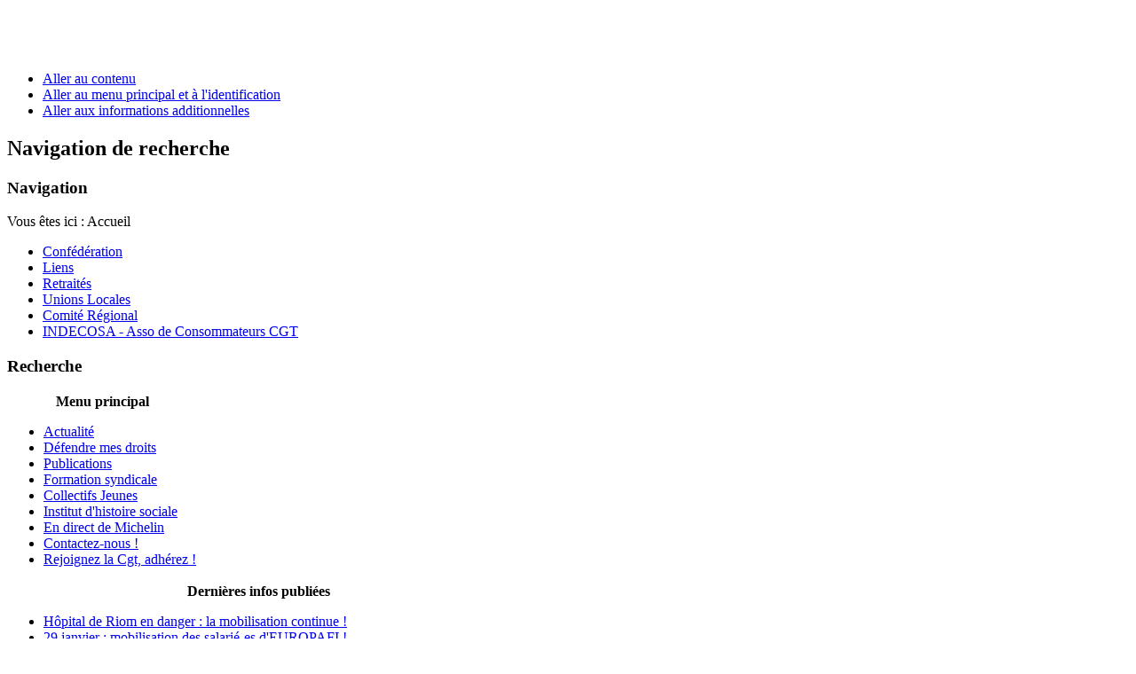

--- FILE ---
content_type: text/html; charset=utf-8
request_url: https://cgt63.fr/index.php/fr/?start=1421
body_size: 12735
content:
<!DOCTYPE html>
<html lang="fr-fr" dir="ltr">
	<head>
		<meta name="viewport" content="width=device-width, initial-scale=1.0, maximum-scale=3.0, user-scalable=yes"/>
		<meta name="HandheldFriendly" content="true" />
		<meta name="apple-mobile-web-app-capable" content="YES" />
		<meta charset="utf-8" />
	<base href="https://cgt63.fr/index.php/fr/" />
	<meta name="keywords" content="informations syndicales; expressions; tracts; manifestations; contacts; permanences juridiques" />
	<meta name="description" content="Le site d'infos de l'Union Départementale des syndicats Cgt du Puy de Dôme (63)" />
	<meta name="generator" content="Joomla! - Open Source Content Management - Version 3.9.23" />
	<title>Actualité Cgt63 - Le site d'actus de la Cgt du Puy de Dôme</title>
	<link href="/index.php/fr/?format=feed&amp;type=rss" rel="alternate" type="application/rss+xml" title="RSS 2.0" />
	<link href="/index.php/fr/?format=feed&amp;type=atom" rel="alternate" type="application/atom+xml" title="Atom 1.0" />
	<link href="/templates/beez3/favicon.ico" rel="shortcut icon" type="image/vnd.microsoft.icon" />
	<link href="https://cgt63.fr/index.php/fr/component/search/?Itemid=101&amp;format=opensearch" rel="search" title="Valider Actualité Cgt63" type="application/opensearchdescription+xml" />
	<link href="/templates/system/css/system.css?dd1479ef504f9e2f006bf9d2de84c056" rel="stylesheet" />
	<link href="/templates/beez3/css/position.css?dd1479ef504f9e2f006bf9d2de84c056" rel="stylesheet" />
	<link href="/templates/beez3/css/layout.css?dd1479ef504f9e2f006bf9d2de84c056" rel="stylesheet" />
	<link href="/templates/beez3/css/print.css?dd1479ef504f9e2f006bf9d2de84c056" rel="stylesheet" media="print" />
	<link href="/templates/beez3/css/general.css?dd1479ef504f9e2f006bf9d2de84c056" rel="stylesheet" />
	<link href="/templates/beez3/css/red.css?dd1479ef504f9e2f006bf9d2de84c056" rel="stylesheet" />
	<!--[if IE 7]><link href="/templates/beez3/css/ie7only.css?dd1479ef504f9e2f006bf9d2de84c056" rel="stylesheet" /><![endif]-->
	<link href="https://cgt63.fr/media/com_acymailing/css/module_default.css?v=1536311682" rel="stylesheet" />
	<style>
.fb_iframe_widget {max-width: none;} .fb_iframe_widget_lift  {max-width: none;} @media print { .css_buttons0,.css_buttons1,.css_fb_like,.css_fb_share,.css_fb_send,css_fb_photo,.css_twitter,.css_google,.css_google_share,.css_linkedin,.css_pinterest,.css_fb_comments,.css_fb_comments_count { display:none }}div.mod_search95 input[type="search"]{ width:auto; }
	</style>
	<script type="application/json" class="joomla-script-options new">{"csrf.token":"c0629409b5fa5f6472e81d37e0184325","system.paths":{"root":"","base":""},"joomla.jtext":{"TPL_BEEZ3_ALTOPEN":"est ouvert","TPL_BEEZ3_ALTCLOSE":"est ferm\u00e9","TPL_BEEZ3_TEXTRIGHTOPEN":"Ouvrir les infos","TPL_BEEZ3_TEXTRIGHTCLOSE":"Fermer les infos","TPL_BEEZ3_FONTSIZE":"Taille de la police","TPL_BEEZ3_BIGGER":"Augmenter","TPL_BEEZ3_RESET":"R\u00e9initialiser","TPL_BEEZ3_SMALLER":"Diminuer","TPL_BEEZ3_INCREASE_SIZE":"Augmenter la taille","TPL_BEEZ3_REVERT_STYLES_TO_DEFAULT":"Revenir aux styles par d\u00e9faut","TPL_BEEZ3_DECREASE_SIZE":"R\u00e9duire la taille","TPL_BEEZ3_OPENMENU":"Afficher le menu","TPL_BEEZ3_CLOSEMENU":"Masquer le menu"}}</script>
	<script src="/media/jui/js/jquery.min.js?dd1479ef504f9e2f006bf9d2de84c056"></script>
	<script src="/media/jui/js/jquery-noconflict.js?dd1479ef504f9e2f006bf9d2de84c056"></script>
	<script src="/media/jui/js/jquery-migrate.min.js?dd1479ef504f9e2f006bf9d2de84c056"></script>
	<script src="/media/system/js/caption.js?dd1479ef504f9e2f006bf9d2de84c056"></script>
	<script src="/media/jui/js/bootstrap.min.js?dd1479ef504f9e2f006bf9d2de84c056"></script>
	<script src="//connect.facebook.net/fr_FR/all.js#xfbml=1"></script>
	<script src="//platform.twitter.com/widgets.js"></script>
	<script src="/media/system/js/mootools-core.js?dd1479ef504f9e2f006bf9d2de84c056"></script>
	<script src="/media/system/js/core.js?dd1479ef504f9e2f006bf9d2de84c056"></script>
	<script src="/media/system/js/mootools-more.js?dd1479ef504f9e2f006bf9d2de84c056"></script>
	<script src="/templates/beez3/javascript/md_stylechanger.js?dd1479ef504f9e2f006bf9d2de84c056"></script>
	<script src="/templates/beez3/javascript/hide.js?dd1479ef504f9e2f006bf9d2de84c056"></script>
	<script src="/templates/beez3/javascript/respond.src.js?dd1479ef504f9e2f006bf9d2de84c056"></script>
	<script src="/templates/beez3/javascript/template.js?dd1479ef504f9e2f006bf9d2de84c056"></script>
	<!--[if lt IE 9]><script src="/media/jui/js/html5.js?dd1479ef504f9e2f006bf9d2de84c056"></script><![endif]-->
	<!--[if lt IE 9]><script src="/media/system/js/html5fallback.js?dd1479ef504f9e2f006bf9d2de84c056"></script><![endif]-->
	<script src="https://cgt63.fr/media/com_acymailing/js/acymailing_module.js?v=5104" async></script>
	<script>
jQuery(window).on('load',  function() {
				new JCaption('img.caption');
			});jQuery(function($){ initTooltips(); $("body").on("subform-row-add", initTooltips); function initTooltips (event, container) { container = container || document;$(container).find(".hasTooltip").tooltip({"html": true,"container": "body"});} });
      function AddGoogleScript(){
        var js,fjs=document.getElementsByTagName('script')[0];
        if(!document.getElementById('google-wjs')){
          js=document.createElement('script');
          js.id='google-wjs';
          js.setAttribute('async', 'true');
          js.src="//apis.google.com/js/plusone.js";
          js.text="{lang: 'fr-FR'}";
          fjs.parentNode.insertBefore(js,fjs);
        }
      }
      window.addEvent('load', function() { AddGoogleScript() });
	var big        = '100%';
	var small      = '100%';
	var bildauf    = '/templates/beez3/images/plus.png';
	var bildzu     = '/templates/beez3/images/minus.png';
	var rightopen  = 'Ouvrir les infos';
	var rightclose = 'Fermer les infos';
	var altopen    = 'est ouvert';
	var altclose   = 'est fermé';
	if(typeof acymailingModule == 'undefined'){
				var acymailingModule = [];
			}
			
			acymailingModule['emailRegex'] = /^[a-z0-9!#$%&\'*+\/=?^_`{|}~-]+(?:\.[a-z0-9!#$%&\'*+\/=?^_`{|}~-]+)*\@([a-z0-9-]+\.)+[a-z0-9]{2,10}$/i;

			acymailingModule['NAMECAPTION'] = 'Nom';
			acymailingModule['NAME_MISSING'] = 'Saisissez votre nom.';
			acymailingModule['EMAILCAPTION'] = 'E-mail';
			acymailingModule['VALID_EMAIL'] = 'Saisissez une adresse courriel valide.';
			acymailingModule['ACCEPT_TERMS'] = 'Veuillez accepter les Conditions d\'utilisation';
			acymailingModule['CAPTCHA_MISSING'] = 'Le captcha est invalide, veuillez réessayer';
			acymailingModule['NO_LIST_SELECTED'] = 'Veuillez sélectionner les listes auxquelles vous voulez vous inscrire';
		
acymailingModule['excludeValuesformAcymailing37511'] = [];
acymailingModule['excludeValuesformAcymailing37511']['name'] = 'Nom';
acymailingModule['excludeValuesformAcymailing37511']['email'] = 'E-mail';

	</script>

	

<meta name="google-site-verification" content="" />

<script>
  (function(i,s,o,g,r,a,m){i['GoogleAnalyticsObject']=r;i[r]=i[r]||function(){
  (i[r].q=i[r].q||[]).push(arguments)},i[r].l=1*new Date();a=s.createElement(o),
  m=s.getElementsByTagName(o)[0];a.async=1;a.src=g;m.parentNode.insertBefore(a,m)
  })(window,document,'script','//www.google-analytics.com/analytics.js','ga');
  ga('create', 'UA-50182656-1', 'cgt63.fr/');
  ga('send', 'pageview');
</script>

</head>
	<body id="shadow"><div id='fb-root'></div>
		<div id="all">
			<div id="back">
				<header id="header">
					<div class="logoheader">
						<h1 id="logo">
													<img src="/images/banners/Bandeau_UD_Complet.jpg"  alt="" />
																		<span class="header1">
												</span></h1>
					</div><!-- end logoheader -->
					<ul class="skiplinks">
						<li><a href="#main" class="u2">Aller au contenu</a></li>
						<li><a href="#nav" class="u2">Aller au menu principal et à l'identification</a></li>
													<li><a href="#right" class="u2">Aller aux informations additionnelles</a></li>
											</ul>
					<h2 class="unseen">Navigation de recherche</h2>
					<h3 class="unseen">Navigation</h3>
					
<div class = "breadcrumbs">
<span class="showHere">Vous êtes ici : </span><span>Accueil</span></div>
<ul class="nav menu mod-list">
<li class="item-115"><a href="http://www.cgt.fr/" target="_blank" rel="noopener noreferrer">Confédération</a></li><li class="item-117"><a href="/index.php/fr/liens" >Liens</a></li><li class="item-118"><a href="/index.php/fr/les-retraites" >Retraités</a></li><li class="item-119"><a href="/index.php/fr/les-unions-locales" >Unions Locales</a></li><li class="item-116"><a href="http://www.cgtra.org/" target="_blank" rel="noopener noreferrer">Comité Régional</a></li><li class="item-372"><a href="/index.php/fr/indecosa-asso-de-consmmateurs-cgt" >INDECOSA - Asso de Consommateurs CGT</a></li></ul>

					<div id="line">
						<div id="fontsize"></div>
						<h3 class="unseen">Recherche</h3>
						
					</div> <!-- end line -->
				</header><!-- end header -->
				<div id="contentarea2">
					<div id="breadcrumbs">
						
					</div>

											<nav class="left1 " id="nav">
								<table cellspacing="1" cellpadding="0" width="100%">
		<tr>
			<td>
					<table cellpadding="0" cellspacing="0" class="moduletable_menu">
			<tr>
			<th>
				Menu principal			</th>
		</tr>
			<tr>
			<td>
				<ul class="nav menu mod-list">
<li class="item-101 default current active"><a href="/index.php/fr/" >Actualité</a></li><li class="item-108"><a href="/index.php/fr/defendre-mes-droits" >Défendre mes droits</a></li><li class="item-111"><a href="/index.php/fr/publications" >Publications</a></li><li class="item-110"><a href="/index.php/fr/formation-syndicale" >Formation syndicale</a></li><li class="item-226"><a href="/index.php/fr/collectifs-jeunes" >Collectifs Jeunes</a></li><li class="item-114"><a href="/index.php/fr/institut-d-histoire-sociale" >Institut d'histoire sociale</a></li><li class="item-377"><a href="/index.php/fr/en-direct-de-michelin" >En direct de Michelin</a></li><li class="item-109"><a href="/index.php/fr/contactez-nous" >Contactez-nous !</a></li><li class="item-132"><a href="/index.php/fr/rejoignez-la-cgt-adherez" >Rejoignez la Cgt, adhérez !</a></li></ul>
			</td>
		</tr>
		</table>
				</td>
		</tr>
	</table>
		<table cellspacing="1" cellpadding="0" width="100%">
		<tr>
			<td>
					<table cellpadding="0" cellspacing="0" class="moduletable">
			<tr>
			<th>
				Dernières infos publiées			</th>
		</tr>
			<tr>
			<td>
				<ul class="latestnews mod-list">
	<li itemscope itemtype="https://schema.org/Article">
		<a href="/index.php/fr/19-actualite/luttes-professionnelles/1857-hopital-de-riom-en-danger-la-mobilisation-continue" itemprop="url">
			<span itemprop="name">
				Hôpital de Riom en danger : la mobilisation continue !			</span>
		</a>
	</li>
	<li itemscope itemtype="https://schema.org/Article">
		<a href="/index.php/fr/19-actualite/luttes-professionnelles/1856-29-janvier-mobilisation-des-salarie-es-d-europafi" itemprop="url">
			<span itemprop="name">
				29 janvier : mobilisation des salarié-es d'EUROPAFI !			</span>
		</a>
	</li>
	<li itemscope itemtype="https://schema.org/Article">
		<a href="/index.php/fr/19-actualite/luttes-professionnelles/1855-29-janvier-mouvement-des-travailleurs-ses-sociaux" itemprop="url">
			<span itemprop="name">
				29 janvier : mouvement des travailleurs-ses sociaux			</span>
		</a>
	</li>
	<li itemscope itemtype="https://schema.org/Article">
		<a href="/index.php/fr/19-actualite/luttes-professionnelles/1854-stop-a-l-intimidation-soutien-a-regis" itemprop="url">
			<span itemprop="name">
				STOP À L’INTIMIDATION – SOUTIEN À RÉGIS !			</span>
		</a>
	</li>
	<li itemscope itemtype="https://schema.org/Article">
		<a href="/index.php/fr/111-societe/resf/1853-ne-es-ici-ou-venu-es-d-ailleurs-pour-une-france-de-liberte-d-egalite-et-de-solidarite" itemprop="url">
			<span itemprop="name">
				Né-es ici ou venu-es d’ailleurs : pour une France de liberté, d’égalité et de solidarité			</span>
		</a>
	</li>
</ul>
			</td>
		</tr>
		</table>
				</td>
		</tr>
	</table>
	
							
								<table cellspacing="1" cellpadding="0" width="100%">
		<tr>
			<td>
					<table cellpadding="0" cellspacing="0" class="moduletable">
			<tr>
			<th>
				Rejoignez-nous, adhérez à la Cgt			</th>
		</tr>
			<tr>
			<td>
				

<div class="custom"  >
	<p><a href="/index.php/rejoignez-la-cgt-adherez"><img src="/images/udcgt63/images/affiches/syndiquer-vous.gif" alt="" width="158" height="168" /></a></p></div>
			</td>
		</tr>
		</table>
				</td>
		</tr>
	</table>
		<table cellspacing="1" cellpadding="0" width="100%">
		<tr>
			<td>
					<table cellpadding="0" cellspacing="0" class="moduletable">
			<tr>
			<th>
				Recevez des infos, inscrivez-vous !			</th>
		</tr>
			<tr>
			<td>
				<div class="acymailing_module" id="acymailing_module_formAcymailing37511">
	<div class="acymailing_fulldiv" id="acymailing_fulldiv_formAcymailing37511"  >
		<form id="formAcymailing37511" action="/index.php/fr/" onsubmit="return submitacymailingform('optin','formAcymailing37511')" method="post" name="formAcymailing37511"  >
		<div class="acymailing_module_form" >
						<table class="acymailing_form">
				<tr>
												<td class="acyfield_name acy_requiredField">
								<input id="user_name_formAcymailing37511"  onfocus="if(this.value == 'Nom') this.value = '';" onblur="if(this.value=='') this.value='Nom';" class="inputbox" type="text" name="user[name]" style="width:80%" value="Nom" title="Nom"/>
							</td> </tr><tr>							<td class="acyfield_email acy_requiredField">
								<input id="user_email_formAcymailing37511"  onfocus="if(this.value == 'E-mail') this.value = '';" onblur="if(this.value=='') this.value='E-mail';" class="inputbox" type="text" name="user[email]" style="width:80%" value="E-mail" title="E-mail"/>
							</td> </tr><tr>
					
					<td  class="acysubbuttons">
												<input class="button subbutton btn btn-primary" type="submit" value="S'abonner" name="Submit" onclick="try{ return submitacymailingform('optin','formAcymailing37511'); }catch(err){alert('The form could not be submitted '+err);return false;}"/>
											</td>
				</tr>
			</table>
						<input type="hidden" name="ajax" value="0" />
			<input type="hidden" name="acy_source" value="module_105" />
			<input type="hidden" name="ctrl" value="sub"/>
			<input type="hidden" name="task" value="notask"/>
			<input type="hidden" name="redirect" value="https%3A%2F%2Fcgt63.fr%2Findex.php%2Ffr%2F%3Fstart%3D1421"/>
			<input type="hidden" name="redirectunsub" value="https%3A%2F%2Fcgt63.fr%2Findex.php%2Ffr%2F%3Fstart%3D1421"/>
			<input type="hidden" name="option" value="com_acymailing"/>
						<input type="hidden" name="hiddenlists" value="1"/>
			<input type="hidden" name="acyformname" value="formAcymailing37511" />
									</div>
		</form>
	</div>
	</div>

			</td>
		</tr>
		</table>
				</td>
		</tr>
	</table>
		<table cellspacing="1" cellpadding="0" width="100%">
		<tr>
			<td>
					<table cellpadding="0" cellspacing="0" class="moduletable">
			<tr>
			<th>
				Actuellement en ligne...			</th>
		</tr>
			<tr>
			<td>
				
			<p>Nous avons 9688&#160invités et aucun membre en ligne</p>

			</td>
		</tr>
		</table>
				</td>
		</tr>
	</table>
		<table cellspacing="1" cellpadding="0" width="100%">
		<tr>
			<td>
					<table cellpadding="0" cellspacing="0" class="moduletable">
			<tr>
			<th>
				Fil Rss de ce site			</th>
		</tr>
			<tr>
			<td>
				<a href="/index.php/fr/?format=feed&amp;type=rss" class="syndicate-module">
	<img src="/media/system/images/livemarks.png" alt="feed-image" />	</a>
			</td>
		</tr>
		</table>
				</td>
		</tr>
	</table>
	
						</nav><!-- end navi -->
					
					<div id="wrapper" >
						<div id="main">

							
							<div id="system-message-container">
	</div>

							<section class="blog-featured">
<div class="items-leading">
			<article class="leading-0">
			
	<h2>
					<a href="/index.php/fr/19-actualite/luttes-professionnelles/220-encore-un-camarade-cheminot-convoque-pour-faits-de-greve">
			Encore un Camarade cheminot convoqué pour faits de grève.</a>
			</h2>

<div class="pull-left"></div>

	<ul class="actions">
				<li class="print-icon">
			<a href="/index.php/fr/19-actualite/luttes-professionnelles/220-encore-un-camarade-cheminot-convoque-pour-faits-de-greve?tmpl=component&amp;print=1" title="Imprimer l'article < Encore un Camarade cheminot convoqué pour faits de grève. >" onclick="window.open(this.href,'win2','status=no,toolbar=no,scrollbars=yes,titlebar=no,menubar=no,resizable=yes,width=640,height=480,directories=no,location=no'); return false;" rel="nofollow">					<img src="/media/system/images/printButton.png" alt="Imprimer" />	</a>		</li>
						<li class="email-icon">
			<a href="/index.php/fr/component/mailto/?tmpl=component&amp;template=beez3&amp;link=b15e22be1703a0ad09eaffd862cabe71bfe5f705" title="Envoyer ce lien à un ami" onclick="window.open(this.href,'win2','width=400,height=550,menubar=yes,resizable=yes'); return false;" rel="nofollow">			<img src="/media/system/images/emailButton.png" alt="E-mail" />	</a>		</li>
		
			</ul>



 <dl class="article-info">
 <dt class="article-info-term">Détails</dt>
		<dd class="category-name">
										Catégorie : <a href="/index.php/fr/19-actualite/luttes-professionnelles">Luttes professionnelles</a>						</dd>
		<dd class="modified">
		Mis à jour : mercredi 26 novembre 2014 11:54		</dd>
		<dd class="hits">
		Affichages : 16958		</dd>
 </dl>

		<div class="img-intro-left">
	<img
			 src="/images/udcgt63/images/imagesdiverses/cheminots.jpg" alt=""/>
	</div>

<p style="text-align: justify;">Xavier, responsable syndical CGT des cheminots de Haute Loire, est à son tour dans le viseur de la direction régionale de la SNCF. </p>
<p style="text-align: justify;">Il est convoqué jeudi 27 novembre 2014, et risque 6 jours de mise à pied pour... collage d'autocollant...</p>
<p style="text-align: justify;">Lors du conflit des Cheminots de juin 2014, notre Camarade, qui participait à un rassemblement devant la préfecture de Clermont-Fd, a collé un autocollant CGT sur la bulle d'accueil du public de la gare de Clermont-Fd. S'en est suivi une altercation verbale entre du personnel non gréviste et nos Camarades, dont Xavier. Quelques mois, mais surtout plusieurs dossiers en commission de discipline, plus tard, nos Camarades Cheminots se retrouvent encore à devoir se défendre de procédures pour faits de grève.</p>
<div class="css_buttons1" style="min-height:40px;display: inline-block;width: 100%;"><div class="css_fb_like" style="display:inline-block;margin:10px;"><div class="fb-like" data-href="https://cgt63.fr/index.php/fr/19-actualite/luttes-professionnelles/220-encore-un-camarade-cheminot-convoque-pour-faits-de-greve" data-layout="standard" data-show_faces="0" data-share="true" data-width="10" data-action="like" data-colorscheme="light" data-kid_directed_site="false"></div>
</div><div class="css_fb_share" style="display:inline-block;margin:10px;"><div class="fb-share-button" data-href="https://cgt63.fr/index.php/fr/19-actualite/luttes-professionnelles/220-encore-un-camarade-cheminot-convoque-pour-faits-de-greve" data-type="standard" ></div>
</div><div style="display:inline-block;margin:10px;" class="css_twitter"><a href="//twitter.com/share" class="twitter-share-button" data-lang="fr"    data-url="https://cgt63.fr/index.php/fr/19-actualite/luttes-professionnelles/220-encore-un-camarade-cheminot-convoque-pour-faits-de-greve" data-text="Encore un Camarade cheminot convoqué pour faits de grève." data-count="horizontal">Tweet</a></div>
<div class="css_google" style="display:inline-block;margin:10px;"><div class="g-plusone"    data-size="medium" data-href="https://cgt63.fr/index.php/fr/19-actualite/luttes-professionnelles/220-encore-un-camarade-cheminot-convoque-pour-faits-de-greve" ></div></div>
</div>
		<p class="readmore">
				<a href="/index.php/fr/19-actualite/luttes-professionnelles/220-encore-un-camarade-cheminot-convoque-pour-faits-de-greve">
					Lire la suite&nbsp;: Encore un Camarade cheminot convoqué pour faits de grève.</a>
		</p>


<div class="item-separator"></div>
		</article>
					<article class="leading-1">
			
	<h2>
					<a href="/index.php/fr/23-elections-professionnelles/217-elections-a-la-cnracl">
			Élections à la CNRACL </a>
			</h2>

<div class="pull-left"></div>

	<ul class="actions">
				<li class="print-icon">
			<a href="/index.php/fr/23-elections-professionnelles/217-elections-a-la-cnracl?tmpl=component&amp;print=1" title="Imprimer l'article < Élections à la CNRACL  >" onclick="window.open(this.href,'win2','status=no,toolbar=no,scrollbars=yes,titlebar=no,menubar=no,resizable=yes,width=640,height=480,directories=no,location=no'); return false;" rel="nofollow">					<img src="/media/system/images/printButton.png" alt="Imprimer" />	</a>		</li>
						<li class="email-icon">
			<a href="/index.php/fr/component/mailto/?tmpl=component&amp;template=beez3&amp;link=8dac20915f2a1c21817bc36d46d7c72635f5bc0a" title="Envoyer ce lien à un ami" onclick="window.open(this.href,'win2','width=400,height=550,menubar=yes,resizable=yes'); return false;" rel="nofollow">			<img src="/media/system/images/emailButton.png" alt="E-mail" />	</a>		</li>
		
			</ul>



 <dl class="article-info">
 <dt class="article-info-term">Détails</dt>
		<dd class="category-name">
										Catégorie : <a href="/index.php/fr/23-elections-professionnelles">Élections professionnelles</a>						</dd>
		<dd class="modified">
		Mis à jour : mardi 25 novembre 2014 17:07		</dd>
		<dd class="hits">
		Affichages : 14334		</dd>
 </dl>

		<div class="img-intro-left">
	<img
			 src="/images/udcgt63/images/logos/retraites.gif" alt=""/>
	</div>

<p style="text-align: justify;">Depuis le 20 novembre, jusqu'au au 4 décembre 2014, les agents stagiaires et titulaires actifs et retraité-e-s des service publics territoriaux et de la santé sont appelé-e-s à voter pour élire leurs représentant-e-s à la CNRACL.</p>
<p style="text-align: justify;">La CGT est la 1ère organisation syndicale au sein du conseil d'administration de la <strong>Caisse Nationale de Retraite des Agents des Collectivités Locales</strong>, aussi bien pour les actifs que pour les retraité-e-s Elle occupe à ce titre la première vice-présidence au sein de ce conseil.</p>
<div class="css_buttons1" style="min-height:40px;display: inline-block;width: 100%;"><div class="css_fb_like" style="display:inline-block;margin:10px;"><div class="fb-like" data-href="https://cgt63.fr/index.php/fr/23-elections-professionnelles/217-elections-a-la-cnracl" data-layout="standard" data-show_faces="0" data-share="true" data-width="10" data-action="like" data-colorscheme="light" data-kid_directed_site="false"></div>
</div><div class="css_fb_share" style="display:inline-block;margin:10px;"><div class="fb-share-button" data-href="https://cgt63.fr/index.php/fr/23-elections-professionnelles/217-elections-a-la-cnracl" data-type="standard" ></div>
</div><div style="display:inline-block;margin:10px;" class="css_twitter"><a href="//twitter.com/share" class="twitter-share-button" data-lang="fr"    data-url="https://cgt63.fr/index.php/fr/23-elections-professionnelles/217-elections-a-la-cnracl" data-text="Élections à la CNRACL " data-count="horizontal">Tweet</a></div>
<div class="css_google" style="display:inline-block;margin:10px;"><div class="g-plusone"    data-size="medium" data-href="https://cgt63.fr/index.php/fr/23-elections-professionnelles/217-elections-a-la-cnracl" ></div></div>
</div>
		<p class="readmore">
				<a href="/index.php/fr/23-elections-professionnelles/217-elections-a-la-cnracl">
					Lire la suite&nbsp;: Élections à la CNRACL </a>
		</p>


<div class="item-separator"></div>
		</article>
					<article class="leading-2">
			
	<h2>
					<a href="/index.php/fr/39-societe/219-samedi-29-novembre-2014-annee-et-journee-internationale-de-solidarite-avec-le-peuple-palestinien">
			Samedi 29 novembre 2014, année et journée internationale de solidarité avec le peuple palestinien.</a>
			</h2>

<div class="pull-left"></div>

	<ul class="actions">
				<li class="print-icon">
			<a href="/index.php/fr/39-societe/219-samedi-29-novembre-2014-annee-et-journee-internationale-de-solidarite-avec-le-peuple-palestinien?tmpl=component&amp;print=1" title="Imprimer l'article < Samedi 29 novembre 2014, année et journée internationale de solidarité avec le peuple palestinien. >" onclick="window.open(this.href,'win2','status=no,toolbar=no,scrollbars=yes,titlebar=no,menubar=no,resizable=yes,width=640,height=480,directories=no,location=no'); return false;" rel="nofollow">					<img src="/media/system/images/printButton.png" alt="Imprimer" />	</a>		</li>
						<li class="email-icon">
			<a href="/index.php/fr/component/mailto/?tmpl=component&amp;template=beez3&amp;link=03e84bb279a3caec2105c940c6843cc60789ad87" title="Envoyer ce lien à un ami" onclick="window.open(this.href,'win2','width=400,height=550,menubar=yes,resizable=yes'); return false;" rel="nofollow">			<img src="/media/system/images/emailButton.png" alt="E-mail" />	</a>		</li>
		
			</ul>



 <dl class="article-info">
 <dt class="article-info-term">Détails</dt>
		<dd class="category-name">
										Catégorie : <a href="/index.php/fr/39-societe">Société</a>						</dd>
		<dd class="modified">
		Mis à jour : mardi 25 novembre 2014 17:06		</dd>
		<dd class="hits">
		Affichages : 20558		</dd>
 </dl>

		<div class="img-intro-left">
	<img
			 src="/images/udcgt63/images/imagesdiverses/BDS.jpg" alt=""/>
	</div>

<p style="text-align: center;"><strong>Renforçons le boycott d’Israël pour aller vers la justice et la paix !</strong></p>
<p style="text-align: justify;">Dans le cadre de l‘année et de la journée internationale de solidarité avec le peuple palestinien, alors que la colonisation de la Palestine se poursuit (Cisjordanie et Jérusalem-Est), que le blocus de Gaza n’est pas levé et que les massacres de l’été 2014 n’ont pas été sanctionnés, que les provocations des extrémistes et du gouvernement israélien s’intensifient et provoquent la révolte de la population palestinienne, des représentants des 40 organisations de la Coalition Palestine-BDS 63 (Boycott-Désinvestissements-Sanctions)* rencontreront les clients du supermarché Auchan-Nord pour les informer sur les objectifs de leur action, en vue du boycott des produits israéliens jusqu’à ce qu’Israël applique le droit international et respecte les droits nationaux du peuple palestinien.</p>
<p style="text-align: center;"><span style="font-size: 12pt;"><strong>Rendez-vous samedi 29 novembre, de 14h à 16h, à l’entrée d’Auchan Nord</strong></span></p>
<p style="text-align: center;"><span style="font-size: 12pt;"><strong>(entre stations tramway Croix de Neyrat et Hauts de Chanturgue).</strong></span></p>
<p style="text-align: center;"><span style="font-size: 12pt;"><strong>Venez nombreux pour manifester votre solidarité avec les Palestiniens !</strong></span></p>
<p style="text-align: right;"> </p>
<p style="text-align: right;"><a href="/images/udcgt63/tracts/141129_bds_produits.pdf" target="_blank">Voir certains produits à boycotter</a></p>
<div class="css_buttons1" style="min-height:40px;display: inline-block;width: 100%;"><div class="css_fb_like" style="display:inline-block;margin:10px;"><div class="fb-like" data-href="https://cgt63.fr/index.php/fr/39-societe/219-samedi-29-novembre-2014-annee-et-journee-internationale-de-solidarite-avec-le-peuple-palestinien" data-layout="standard" data-show_faces="0" data-share="true" data-width="10" data-action="like" data-colorscheme="light" data-kid_directed_site="false"></div>
</div><div class="css_fb_share" style="display:inline-block;margin:10px;"><div class="fb-share-button" data-href="https://cgt63.fr/index.php/fr/39-societe/219-samedi-29-novembre-2014-annee-et-journee-internationale-de-solidarite-avec-le-peuple-palestinien" data-type="standard" ></div>
</div><div style="display:inline-block;margin:10px;" class="css_twitter"><a href="//twitter.com/share" class="twitter-share-button" data-lang="fr"    data-url="https://cgt63.fr/index.php/fr/39-societe/219-samedi-29-novembre-2014-annee-et-journee-internationale-de-solidarite-avec-le-peuple-palestinien" data-text="Samedi 29 novembre 2014, année et journée internationale de solidarité avec le peuple palestinien." data-count="horizontal">Tweet</a></div>
<div class="css_google" style="display:inline-block;margin:10px;"><div class="g-plusone"    data-size="medium" data-href="https://cgt63.fr/index.php/fr/39-societe/219-samedi-29-novembre-2014-annee-et-journee-internationale-de-solidarite-avec-le-peuple-palestinien" ></div></div>
</div>
		<p class="readmore">
				<a href="/index.php/fr/39-societe/219-samedi-29-novembre-2014-annee-et-journee-internationale-de-solidarite-avec-le-peuple-palestinien">
					Lire la suite&nbsp;: Samedi 29 novembre 2014, année et journée internationale de solidarité avec le peuple palestinien.</a>
		</p>


<div class="item-separator"></div>
		</article>
					<article class="leading-3">
			
	<h2>
					<a href="/index.php/fr/105-campagne-confederale-contre-le-fn/218-le-programme-du-fn-et-les-idees-d-extreme-droite-sont-opposes-aux-interets-des-salarie-e-s">
			Le programme du FN et les idées d’extrême-droite sont opposés aux intérêts des salarié-e-s !</a>
			</h2>

<div class="pull-left"></div>

	<ul class="actions">
				<li class="print-icon">
			<a href="/index.php/fr/105-campagne-confederale-contre-le-fn/218-le-programme-du-fn-et-les-idees-d-extreme-droite-sont-opposes-aux-interets-des-salarie-e-s?tmpl=component&amp;print=1" title="Imprimer l'article < Le programme du FN et les idées d’extrême-droite sont opposés aux intérêts des salarié-e-s ! >" onclick="window.open(this.href,'win2','status=no,toolbar=no,scrollbars=yes,titlebar=no,menubar=no,resizable=yes,width=640,height=480,directories=no,location=no'); return false;" rel="nofollow">					<img src="/media/system/images/printButton.png" alt="Imprimer" />	</a>		</li>
						<li class="email-icon">
			<a href="/index.php/fr/component/mailto/?tmpl=component&amp;template=beez3&amp;link=6059282f6142365665cadabd8d99feaccfd069cf" title="Envoyer ce lien à un ami" onclick="window.open(this.href,'win2','width=400,height=550,menubar=yes,resizable=yes'); return false;" rel="nofollow">			<img src="/media/system/images/emailButton.png" alt="E-mail" />	</a>		</li>
		
			</ul>



 <dl class="article-info">
 <dt class="article-info-term">Détails</dt>
		<dd class="category-name">
										Catégorie : <a href="/index.php/fr/105-campagne-confederale-contre-le-fn">Campagne Confédérale contre le FN</a>						</dd>
		<dd class="modified">
		Mis à jour : lundi 24 novembre 2014 11:11		</dd>
		<dd class="hits">
		Affichages : 3819		</dd>
 </dl>

		<div class="img-intro-left">
	<img
			 src="/images/udcgt63/images/logos/fn_nvo.jpg" alt=""/>
	</div>

<p style="text-align: justify;">Les absences de réponses aux questions sociales vécues par les salarié-e-s, les privé-e-s d’emploi, les retraité-e-s, les jeunes, ainsi que la crise avec ses conséquences dramatiques, fournissent un terreau exploité par l’extrême-droite. Les politiques d’austérité génèrent une aggravation du chômage, le développement des inégalités sociales, de la précarité, de la pauvreté et des processus d’exclusion. Cela accroît la désespérance sociale.</p>
<p style="text-align: justify;">Engagée depuis quelques années avec l’arrivée de Marine Le Pen à sa tête, l’opération de banalisation du FN se poursuit, bénéficiant du concours de certains médias. Mais, derrière cette façade détournant à ses fins électoralistes certaines revendications du mouvement social, le FN reste un parti nationaliste, xénophobe, sexiste et raciste. Il agit de concert avec la nébuleuse de l’extrême-droite française actuellement à l’offensive (des manifestations réactionnaires et homophobes, en passant par les violences racistes de groupuscules, jusqu’au duo antisémite Dieudonné-Soral). C’est un piège dans lequel les salarié-e-s ne peuvent tomber, d’autant qu’il existe d’autres solutions pour sortir de la crise, comme répartir autrement les richesses, revitaliser les solidarités...</p>
<div class="css_buttons1" style="min-height:40px;display: inline-block;width: 100%;"><div class="css_fb_like" style="display:inline-block;margin:10px;"><div class="fb-like" data-href="https://cgt63.fr/index.php/fr/105-campagne-confederale-contre-le-fn/218-le-programme-du-fn-et-les-idees-d-extreme-droite-sont-opposes-aux-interets-des-salarie-e-s" data-layout="standard" data-show_faces="0" data-share="true" data-width="10" data-action="like" data-colorscheme="light" data-kid_directed_site="false"></div>
</div><div class="css_fb_share" style="display:inline-block;margin:10px;"><div class="fb-share-button" data-href="https://cgt63.fr/index.php/fr/105-campagne-confederale-contre-le-fn/218-le-programme-du-fn-et-les-idees-d-extreme-droite-sont-opposes-aux-interets-des-salarie-e-s" data-type="standard" ></div>
</div><div style="display:inline-block;margin:10px;" class="css_twitter"><a href="//twitter.com/share" class="twitter-share-button" data-lang="fr"    data-url="https://cgt63.fr/index.php/fr/105-campagne-confederale-contre-le-fn/218-le-programme-du-fn-et-les-idees-d-extreme-droite-sont-opposes-aux-interets-des-salarie-e-s" data-text="Le programme du FN et les idées d’extrême-droite sont opposés aux intérêts des salarié-e-s !" data-count="horizontal">Tweet</a></div>
<div class="css_google" style="display:inline-block;margin:10px;"><div class="g-plusone"    data-size="medium" data-href="https://cgt63.fr/index.php/fr/105-campagne-confederale-contre-le-fn/218-le-programme-du-fn-et-les-idees-d-extreme-droite-sont-opposes-aux-interets-des-salarie-e-s" ></div></div>
</div>
		<p class="readmore">
				<a href="/index.php/fr/105-campagne-confederale-contre-le-fn/218-le-programme-du-fn-et-les-idees-d-extreme-droite-sont-opposes-aux-interets-des-salarie-e-s">
					Lire la suite&nbsp;: Le programme du FN et les idées d’extrême-droite sont opposés aux intérêts des salarié-e-s !</a>
		</p>


<div class="item-separator"></div>
		</article>
			</div>
	
	
			<div class="items-row cols-1 row-0">
				<article class="item column-1">
			
	<h2>
					<a href="/index.php/fr/43-societe/egalite-femmes-hommes/216-25-novembre-journee-internationale-de-lutte-contre-les-violences-faites-aux-femmes">
			25 novembre : Journée internationale de lutte contre les violences faites aux femmes.</a>
			</h2>

<div class="pull-left"></div>

	<ul class="actions">
				<li class="print-icon">
			<a href="/index.php/fr/43-societe/egalite-femmes-hommes/216-25-novembre-journee-internationale-de-lutte-contre-les-violences-faites-aux-femmes?tmpl=component&amp;print=1" title="Imprimer l'article < 25 novembre : Journée internationale de lutte contre les violences faites aux femmes. >" onclick="window.open(this.href,'win2','status=no,toolbar=no,scrollbars=yes,titlebar=no,menubar=no,resizable=yes,width=640,height=480,directories=no,location=no'); return false;" rel="nofollow">					<img src="/media/system/images/printButton.png" alt="Imprimer" />	</a>		</li>
						<li class="email-icon">
			<a href="/index.php/fr/component/mailto/?tmpl=component&amp;template=beez3&amp;link=c1635f423fa28c80ff78aab30299d890f6e61e1c" title="Envoyer ce lien à un ami" onclick="window.open(this.href,'win2','width=400,height=550,menubar=yes,resizable=yes'); return false;" rel="nofollow">			<img src="/media/system/images/emailButton.png" alt="E-mail" />	</a>		</li>
		
			</ul>



 <dl class="article-info">
 <dt class="article-info-term">Détails</dt>
		<dd class="category-name">
										Catégorie : <a href="/index.php/fr/43-societe/egalite-femmes-hommes">Égalité Femmes / Hommes</a>						</dd>
		<dd class="modified">
		Mis à jour : lundi 24 novembre 2014 09:43		</dd>
		<dd class="hits">
		Affichages : 13404		</dd>
 </dl>

		<div class="img-intro-left">
	<img
			 src="/images/udcgt63/images/logos/cgt.jpg" alt=""/>
	</div>

<p dir="ltr" style="text-align: justify;">Aujourd'hui en France :</p>
<ul style="text-align: justify;">
<li dir="ltr" style="text-align: justify;">Près de 250.000 femmes sont victimes de violences tous les ans.</li>
<li dir="ltr" style="text-align: justify;">Une femme meurt sous les coups de "violences conjugales" tous les 2 jours et demi.</li>
</ul>
<p style="text-align: justify;">Dans notre département :</p>
<ul>
<li style="text-align: justify;">400 femmes battues au sein de leur couple sont prises en charge tous les ans par les associations locales.</li>
<li style="text-align: justify;">En juin dernier Sylvie Debret est décédée sous les coups de son compagnon à Malintrat.</li>
</ul>
<p style="text-align: justify;">Ces violences ne doivent pas passer sous silence. À la ville comme au travail, dénonçons les violences sexistes et combattons-les. La reconnaissance pénale et institutionnelle des violences faites aux femmes doit réellement exister.</p>
<p style="text-align: justify;">Dans ce but, un rassemblement aura lieu mardi 25 novembre 2014 à 18h30 devant la préfecture du Puy de Dôme à Clermont-Ferrand, à l'occasion de la journée internationale de lutte contre les violences faites aux femmes. <a href="http://olf63.canalblog.com/archives/2014/11/18/30982165.html" target="_blank">Retrouvez l'appel de l'association Osez le Féminisme à ce lien.</a></p>
<div class="css_buttons1" style="min-height:40px;display: inline-block;width: 100%;"><div class="css_fb_like" style="display:inline-block;margin:10px;"><div class="fb-like" data-href="https://cgt63.fr/index.php/fr/43-societe/egalite-femmes-hommes/216-25-novembre-journee-internationale-de-lutte-contre-les-violences-faites-aux-femmes" data-layout="standard" data-show_faces="0" data-share="true" data-width="10" data-action="like" data-colorscheme="light" data-kid_directed_site="false"></div>
</div><div class="css_fb_share" style="display:inline-block;margin:10px;"><div class="fb-share-button" data-href="https://cgt63.fr/index.php/fr/43-societe/egalite-femmes-hommes/216-25-novembre-journee-internationale-de-lutte-contre-les-violences-faites-aux-femmes" data-type="standard" ></div>
</div><div style="display:inline-block;margin:10px;" class="css_twitter"><a href="//twitter.com/share" class="twitter-share-button" data-lang="fr"    data-url="https://cgt63.fr/index.php/fr/43-societe/egalite-femmes-hommes/216-25-novembre-journee-internationale-de-lutte-contre-les-violences-faites-aux-femmes" data-text="25 novembre : Journée internationale de lutte contre les violences faites aux femmes." data-count="horizontal">Tweet</a></div>
<div class="css_google" style="display:inline-block;margin:10px;"><div class="g-plusone"    data-size="medium" data-href="https://cgt63.fr/index.php/fr/43-societe/egalite-femmes-hommes/216-25-novembre-journee-internationale-de-lutte-contre-les-violences-faites-aux-femmes" ></div></div>
</div>
		<p class="readmore">
				<a href="/index.php/fr/43-societe/egalite-femmes-hommes/216-25-novembre-journee-internationale-de-lutte-contre-les-violences-faites-aux-femmes">
					Lire la suite&nbsp;: 25 novembre : Journée internationale de lutte contre les violences faites aux femmes.</a>
		</p>


<div class="item-separator"></div>
		</article>
									<span class="row-separator"></span>
				</div>

				
	
			<div class="items-row cols-1 row-1">
				<article class="item column-1">
			
	<h2>
					<a href="/index.php/fr/40-societe/chomage/215-assurance-chomage-la-lutte-continue">
			Assurance chômage : la lutte continue !</a>
			</h2>

<div class="pull-left"></div>

	<ul class="actions">
				<li class="print-icon">
			<a href="/index.php/fr/40-societe/chomage/215-assurance-chomage-la-lutte-continue?tmpl=component&amp;print=1" title="Imprimer l'article < Assurance chômage : la lutte continue ! >" onclick="window.open(this.href,'win2','status=no,toolbar=no,scrollbars=yes,titlebar=no,menubar=no,resizable=yes,width=640,height=480,directories=no,location=no'); return false;" rel="nofollow">					<img src="/media/system/images/printButton.png" alt="Imprimer" />	</a>		</li>
						<li class="email-icon">
			<a href="/index.php/fr/component/mailto/?tmpl=component&amp;template=beez3&amp;link=11dae9478ba4a41239f64bbe2c1bdfc7dbb422e9" title="Envoyer ce lien à un ami" onclick="window.open(this.href,'win2','width=400,height=550,menubar=yes,resizable=yes'); return false;" rel="nofollow">			<img src="/media/system/images/emailButton.png" alt="E-mail" />	</a>		</li>
		
			</ul>



 <dl class="article-info">
 <dt class="article-info-term">Détails</dt>
		<dd class="category-name">
										Catégorie : <a href="/index.php/fr/40-societe/chomage">Chômage</a>						</dd>
		<dd class="modified">
		Mis à jour : jeudi 20 novembre 2014 13:57		</dd>
		<dd class="hits">
		Affichages : 9232		</dd>
 </dl>

		<div class="img-intro-left">
	<img
			 src="/images/udcgt63/images/logos/coll-prec.gif" alt=""/>
	</div>

<p style="text-align: justify;"> </p>
<p style="text-align: justify;">Le Tribunal de grande instance de Paris (TGI) n’a rien vu de déloyal dans les négociations de couloir relatives à la convention d’assurance chômage.</p>
<p style="text-align: justify;">Il vient de débouter la CGT de la demande en annulation de l’accord du 22 mars ; il estime que nous n’apportons pas les preuves de la déloyauté des négociations.</p>
<p style="text-align: justify;">Ni la non communication des chiffrages par l’Unedic des projets successifs aboutissant à des baisses drastiques des allocations, ni les documents le démontrant et récupérés, après coup, quand d’autres les avaient eus avant signature, ni les négociations de couloir, décrites par les signataires eux-mêmes dans leurs témoignages, ni les modifications substantielles entre l’Accord National Interprofessionnel (ANI) du 22 mars et la convention du 14 mai, n’ont convaincu les juges.</p>
<div class="css_buttons1" style="min-height:40px;display: inline-block;width: 100%;"><div class="css_fb_like" style="display:inline-block;margin:10px;"><div class="fb-like" data-href="https://cgt63.fr/index.php/fr/40-societe/chomage/215-assurance-chomage-la-lutte-continue" data-layout="standard" data-show_faces="0" data-share="true" data-width="10" data-action="like" data-colorscheme="light" data-kid_directed_site="false"></div>
</div><div class="css_fb_share" style="display:inline-block;margin:10px;"><div class="fb-share-button" data-href="https://cgt63.fr/index.php/fr/40-societe/chomage/215-assurance-chomage-la-lutte-continue" data-type="standard" ></div>
</div><div style="display:inline-block;margin:10px;" class="css_twitter"><a href="//twitter.com/share" class="twitter-share-button" data-lang="fr"    data-url="https://cgt63.fr/index.php/fr/40-societe/chomage/215-assurance-chomage-la-lutte-continue" data-text="Assurance chômage : la lutte continue !" data-count="horizontal">Tweet</a></div>
<div class="css_google" style="display:inline-block;margin:10px;"><div class="g-plusone"    data-size="medium" data-href="https://cgt63.fr/index.php/fr/40-societe/chomage/215-assurance-chomage-la-lutte-continue" ></div></div>
</div>
		<p class="readmore">
				<a href="/index.php/fr/40-societe/chomage/215-assurance-chomage-la-lutte-continue">
					Lire la suite&nbsp;: Assurance chômage : la lutte continue !</a>
		</p>


<div class="item-separator"></div>
		</article>
									<span class="row-separator"></span>
				</div>

				
	
			<div class="items-row cols-1 row-2">
				<article class="item column-1">
			
	<h2>
					<a href="/index.php/fr/40-societe/chomage/214-reunion-du-collectif-chomage-et-precarite-de-la-cgt">
			Réunion du collectif Chômage et Précarité de la CGT.</a>
			</h2>

<div class="pull-left"></div>

	<ul class="actions">
				<li class="print-icon">
			<a href="/index.php/fr/40-societe/chomage/214-reunion-du-collectif-chomage-et-precarite-de-la-cgt?tmpl=component&amp;print=1" title="Imprimer l'article < Réunion du collectif Chômage et Précarité de la CGT. >" onclick="window.open(this.href,'win2','status=no,toolbar=no,scrollbars=yes,titlebar=no,menubar=no,resizable=yes,width=640,height=480,directories=no,location=no'); return false;" rel="nofollow">					<img src="/media/system/images/printButton.png" alt="Imprimer" />	</a>		</li>
						<li class="email-icon">
			<a href="/index.php/fr/component/mailto/?tmpl=component&amp;template=beez3&amp;link=cc465c6273c48b6729124e6a310aabc9b0066fec" title="Envoyer ce lien à un ami" onclick="window.open(this.href,'win2','width=400,height=550,menubar=yes,resizable=yes'); return false;" rel="nofollow">			<img src="/media/system/images/emailButton.png" alt="E-mail" />	</a>		</li>
		
			</ul>



 <dl class="article-info">
 <dt class="article-info-term">Détails</dt>
		<dd class="category-name">
										Catégorie : <a href="/index.php/fr/40-societe/chomage">Chômage</a>						</dd>
		<dd class="modified">
		Mis à jour : jeudi 20 novembre 2014 11:23		</dd>
		<dd class="hits">
		Affichages : 9144		</dd>
 </dl>

		<div class="img-intro-left">
	<img
			 src="/images/udcgt63/images/logos/coll-prec.gif" alt=""/>
	</div>

<div style="text-align: justify;">Le collectif Chômage Précarité CGT du Puy de Dôme appelle à participer à une réunion :</div>
<div style="text-align: justify;"> </div>
<div style="text-align: center;"><strong>Jeudi 20 novembre 2014</strong></div>
<div style="text-align: center;"><strong>18h à l'Hôtel des Vils 55 avenue de l'URSS</strong></div>
<div style="text-align: center;"><strong>Clermont-Ferrand.</strong></div>
<div style="text-align: justify;"> </div>
<div style="text-align: justify;"> </div>
<div style="text-align: justify;">Avec la succession de réformes anti-sociales contre les plus précaires de notre société, il est temps de se réunir et de s'organiser, en vue de la manifestation du 6 décembre prochain à Paris.<div class="css_buttons1" style="min-height:40px;display: inline-block;width: 100%;"><div class="css_fb_like" style="display:inline-block;margin:10px;"><div class="fb-like" data-href="https://cgt63.fr/index.php/fr/40-societe/chomage/214-reunion-du-collectif-chomage-et-precarite-de-la-cgt" data-layout="standard" data-show_faces="0" data-share="true" data-width="10" data-action="like" data-colorscheme="light" data-kid_directed_site="false"></div>
</div><div class="css_fb_share" style="display:inline-block;margin:10px;"><div class="fb-share-button" data-href="https://cgt63.fr/index.php/fr/40-societe/chomage/214-reunion-du-collectif-chomage-et-precarite-de-la-cgt" data-type="standard" ></div>
</div><div style="display:inline-block;margin:10px;" class="css_twitter"><a href="//twitter.com/share" class="twitter-share-button" data-lang="fr"    data-url="https://cgt63.fr/index.php/fr/40-societe/chomage/214-reunion-du-collectif-chomage-et-precarite-de-la-cgt" data-text="Réunion du collectif Chômage et Précarité de la CGT." data-count="horizontal">Tweet</a></div>
<div class="css_google" style="display:inline-block;margin:10px;"><div class="g-plusone"    data-size="medium" data-href="https://cgt63.fr/index.php/fr/40-societe/chomage/214-reunion-du-collectif-chomage-et-precarite-de-la-cgt" ></div></div>
</div>
		<p class="readmore">
				<a href="/index.php/fr/40-societe/chomage/214-reunion-du-collectif-chomage-et-precarite-de-la-cgt">
					Lire la suite&nbsp;: Réunion du collectif Chômage et Précarité de la CGT.</a>
		</p>


<div class="item-separator"></div>
		</article>
									<span class="row-separator"></span>
				</div>

				

	<div class="pagination">

					<p class="counter">
				Page 204 sur 219			</p>
						<ul>
	<li class="pagination-start"><a title="Début" href="/index.php/fr/" class="hasTooltip pagenav">Début</a></li>
	<li class="pagination-prev"><a title="Précédent" href="/index.php/fr/?start=1414" class="hasTooltip pagenav">Précédent</a></li>
			<li><a href="/index.php/fr/?start=1386" class="pagenav">199</a></li>			<li><a href="/index.php/fr/?start=1393" class="pagenav">200</a></li>			<li><a href="/index.php/fr/?start=1400" class="pagenav">201</a></li>			<li><a href="/index.php/fr/?start=1407" class="pagenav">202</a></li>			<li><a href="/index.php/fr/?start=1414" class="pagenav">203</a></li>			<li><span class="pagenav">204</span></li>			<li><a href="/index.php/fr/?start=1428" class="pagenav">205</a></li>			<li><a href="/index.php/fr/?start=1435" class="pagenav">206</a></li>			<li><a href="/index.php/fr/?start=1442" class="pagenav">207</a></li>			<li><a href="/index.php/fr/?start=1449" class="pagenav">208</a></li>		<li class="pagination-next"><a title="Suivant" href="/index.php/fr/?start=1428" class="hasTooltip pagenav">Suivant</a></li>
	<li class="pagination-end"><a title="Fin" href="/index.php/fr/?start=1526" class="hasTooltip pagenav">Fin</a></li>
</ul>
	</div>
</section>

						</div><!-- end main -->
					</div><!-- end wrapper -->

											<div id="close">
							<a href="#" onclick="auf('right')">
							<span id="bild">
								Fermer les infos							</span>
							</a>
						</div>

						<aside id="right">
							<h2 class="unseen">Informations supplémentaires</h2>
									<div class="moduletable">
				

<div class="custom"  >
	<p style="text-align: center;"><a href="https://www.youtube.com/user/TVluttes63" target="_blank"><img src="/images/udcgt63/images/gifs/tvluttes63.gif" alt="" width="82" height="41" /></a> <a href="https://www.facebook.com/cgt.puydedome?ref=aymt_homepage_panelp://www.cgt63.fr/joomla3/index.php/la-cgt-dans-les-medias/333-agenda-des-luttes" target="_blank"><img src="/images/udcgt63/images/gifs/facecgt63.gif" alt="" width="50" height="50" /></a> </p>
<p style="text-align: center;"> </p>
<p style="text-align: center;"><span style="color: #ff0000;"><strong>NOUVEAU ! </strong></span>Agenda des luttes...</p>
<p style="text-align: center;"><a href="/index.php/la-cgt-dans-les-medias/333-agenda-des-luttes" target="_blank"><img style="display: block; margin-left: auto; margin-right: auto;" src="/images/udcgt63/images/imagesdiverses/agenda-syndical.gif" alt="" width="125" height="110" /></a></p></div>
</div>
		<table cellpadding="0" cellspacing="0" class="moduletable">
			<tr>
			<th>
				Recherche			</th>
		</tr>
			<tr>
			<td>
				<div class="search mod_search95">
	<form action="/index.php/fr/" method="post" class="form-inline" role="search">
		<label for="mod-search-searchword95" class="element-invisible">Rechercher</label> <input name="searchword" id="mod-search-searchword95" maxlength="200"  class="inputbox search-query input-medium" type="search" size="21" placeholder="Recherche..." /> <button class="button btn btn-primary" onclick="this.form.searchword.focus();">?</button>		<input type="hidden" name="task" value="search" />
		<input type="hidden" name="option" value="com_search" />
		<input type="hidden" name="Itemid" value="101" />
	</form>
</div>
			</td>
		</tr>
		</table>
	
							
							
						</aside><!-- end right -->
					
					
					<div class="wrap"></div>
				</div> <!-- end contentarea -->
			</div><!-- back -->
		</div><!-- all -->

		<div id="footer-outer">
			
			<div id="footer-sub">
				<footer id="footer">
					
				</footer><!-- end footer -->
			</div>
		</div>
		
	</body>
</html>
